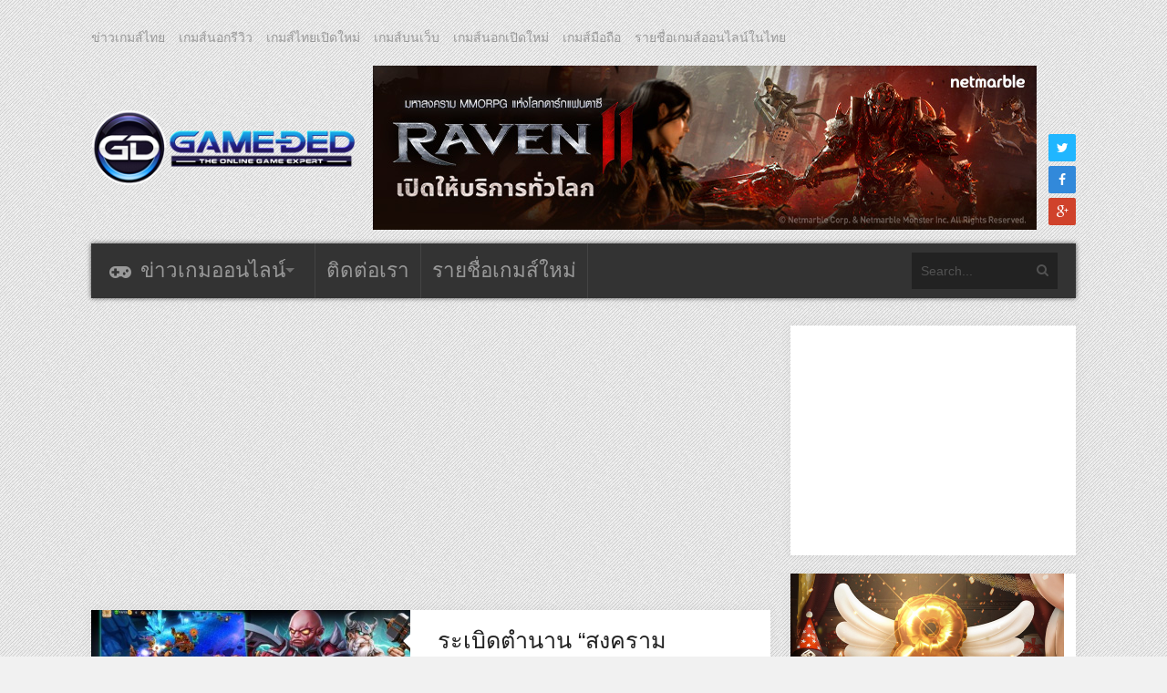

--- FILE ---
content_type: text/html; charset=UTF-8
request_url: https://www.game-ded.com/tag/bog
body_size: 9798
content:
<!DOCTYPE html>
<html xmlns="http://www.w3.org/1999/xhtml" lang="th">
	<head>
		<title>
			เกมส์เด็ดดอทคอม &#8211; BOG		</title>

		<!-- Meta Tags -->
		<meta http-equiv="content-type" content="text/html; charset=UTF-8" />
		<meta name="viewport" content="width=device-width, initial-scale=1.0, maximum-scale=1"/>
		<meta name="referrer" content="origin">

				<meta name="keywords" content="เกมส์ออนไลน์ใหม่, เกมส์มือถือ, เกมออนไลน์ใหม่, เกมมือถือใหม่, เกมส์ออนไลน์, เกมมือถือน่าเล่น, ข่าวเกม, เกมส์, เกมส์เด็ด, เกมออนไลน์ 2026" />
		
					<meta property="og:url" content="https://www.game-ded.com/newgamethai/67895" />
			<meta property="og:type" content="website" />
			<meta property="og:title" content="เกมออนไลน์ใหม่ 2026 เกมมือถือน่าเล่น รวมเกมส์ใหม่เล่นฟรี" />
			<meta property="og:description" content="อัพเดทข่าวสารเกมส์ออนไลน์ใหม่ เกมส์มือถือ จากทั่วทุกมุมโลก แหล่งรวมเกมออนไลน์เปิดใหม่ล่าสุดที่นี่ที่เดียวในไทย ยินดีต้อนรับเกมเมอร์ทุกท่าน" />
			<meta property="og:image" content="https://www.game-ded.com/wordpress/wp-content/themes/imagpress/logo.png" />
				<!--		<meta name="description" content="">    -->
		<!-- Favicon -->
					<link rel="shortcut icon" href="https://www.game-ded.com/wordpress/wp-content/uploads/2016/01/favicon1.png" type="image/x-icon" />
				
		<link rel="alternate" type="application/rss+xml" href="https://www.game-ded.com/feed" title="เกมส์เด็ดดอทคอม latest posts" />
		<link rel="alternate" type="application/rss+xml" href="https://www.game-ded.com/comments/feed" title="เกมส์เด็ดดอทคอม latest comments" />
		<link rel="pingback" href="https://www.game-ded.com/wordpress/xmlrpc.php" />
		<link rel='dns-prefetch' href='//fonts.googleapis.com' />
<link rel='dns-prefetch' href='//s.w.org' />
<link rel="alternate" type="application/rss+xml" title="เกมส์เด็ดดอทคอม &raquo; ฟีด" href="https://www.game-ded.com/feed" />
<link rel="alternate" type="application/rss+xml" title="เกมส์เด็ดดอทคอม &raquo; ฟีดความเห็น" href="https://www.game-ded.com/comments/feed" />
<link rel="alternate" type="application/rss+xml" title="เกมส์เด็ดดอทคอม &raquo; BOG ฟีดป้ายกำกับ" href="https://www.game-ded.com/tag/bog/feed" />
		<script type="text/javascript">
			window._wpemojiSettings = {"baseUrl":"https:\/\/s.w.org\/images\/core\/emoji\/12.0.0-1\/72x72\/","ext":".png","svgUrl":"https:\/\/s.w.org\/images\/core\/emoji\/12.0.0-1\/svg\/","svgExt":".svg","source":{"concatemoji":"https:\/\/www.game-ded.com\/wordpress\/wp-includes\/js\/wp-emoji-release.min.js?ver=5.2.2"}};
			!function(a,b,c){function d(a,b){var c=String.fromCharCode;l.clearRect(0,0,k.width,k.height),l.fillText(c.apply(this,a),0,0);var d=k.toDataURL();l.clearRect(0,0,k.width,k.height),l.fillText(c.apply(this,b),0,0);var e=k.toDataURL();return d===e}function e(a){var b;if(!l||!l.fillText)return!1;switch(l.textBaseline="top",l.font="600 32px Arial",a){case"flag":return!(b=d([55356,56826,55356,56819],[55356,56826,8203,55356,56819]))&&(b=d([55356,57332,56128,56423,56128,56418,56128,56421,56128,56430,56128,56423,56128,56447],[55356,57332,8203,56128,56423,8203,56128,56418,8203,56128,56421,8203,56128,56430,8203,56128,56423,8203,56128,56447]),!b);case"emoji":return b=d([55357,56424,55356,57342,8205,55358,56605,8205,55357,56424,55356,57340],[55357,56424,55356,57342,8203,55358,56605,8203,55357,56424,55356,57340]),!b}return!1}function f(a){var c=b.createElement("script");c.src=a,c.defer=c.type="text/javascript",b.getElementsByTagName("head")[0].appendChild(c)}var g,h,i,j,k=b.createElement("canvas"),l=k.getContext&&k.getContext("2d");for(j=Array("flag","emoji"),c.supports={everything:!0,everythingExceptFlag:!0},i=0;i<j.length;i++)c.supports[j[i]]=e(j[i]),c.supports.everything=c.supports.everything&&c.supports[j[i]],"flag"!==j[i]&&(c.supports.everythingExceptFlag=c.supports.everythingExceptFlag&&c.supports[j[i]]);c.supports.everythingExceptFlag=c.supports.everythingExceptFlag&&!c.supports.flag,c.DOMReady=!1,c.readyCallback=function(){c.DOMReady=!0},c.supports.everything||(h=function(){c.readyCallback()},b.addEventListener?(b.addEventListener("DOMContentLoaded",h,!1),a.addEventListener("load",h,!1)):(a.attachEvent("onload",h),b.attachEvent("onreadystatechange",function(){"complete"===b.readyState&&c.readyCallback()})),g=c.source||{},g.concatemoji?f(g.concatemoji):g.wpemoji&&g.twemoji&&(f(g.twemoji),f(g.wpemoji)))}(window,document,window._wpemojiSettings);
		</script>
		<style type="text/css">
img.wp-smiley,
img.emoji {
	display: inline !important;
	border: none !important;
	box-shadow: none !important;
	height: 1em !important;
	width: 1em !important;
	margin: 0 .07em !important;
	vertical-align: -0.1em !important;
	background: none !important;
	padding: 0 !important;
}
</style>
	<link rel='stylesheet' id='wp-block-library-css'  href='https://www.game-ded.com/wordpress/wp-includes/css/dist/block-library/style.min.css?ver=5.2.2' type='text/css' media='all' />
<link rel='stylesheet' id='taxonomy-image-plugin-public-css'  href='https://www.game-ded.com/wordpress/wp-content/plugins/taxonomy-images/css/style.css?ver=0.9.6' type='text/css' media='screen' />
<link rel='stylesheet' id='sh9bk-style-css'  href='https://www.game-ded.com/wordpress/wp-content/plugins/wp-keys-giveaway/css/style.css?ver=5.2.2' type='text/css' media='all' />
<link rel='stylesheet' id='wpt-twitter-feed-css'  href='https://www.game-ded.com/wordpress/wp-content/plugins/wp-to-twitter/css/twitter-feed.css?ver=5.2.2' type='text/css' media='all' />
<link rel='stylesheet' id='google-fonts-2-css'  href='https://fonts.googleapis.com/css?family=Roboto+Slab&#038;ver=5.2.2' type='text/css' media='all' />
<link rel='stylesheet' id='main-style-css'  href='https://www.game-ded.com/wordpress/wp-content/themes/imagpress/lib/css/style.css?ver=5.2.2' type='text/css' media='all' />
<link rel='stylesheet' id='layout-css'  href='https://www.game-ded.com/wordpress/wp-content/themes/imagpress/lib/css/layout.css?ver=5.2.2' type='text/css' media='all' />
<link rel='stylesheet' id='fonts-stylesheet-css'  href='https://www.game-ded.com/wordpress/wp-content/themes/imagpress/lib/font/font-awesome/css/font-awesome.min.css?ver=5.2.2' type='text/css' media='all' />
<link rel='stylesheet' id='lightbox-css'  href='https://www.game-ded.com/wordpress/wp-content/themes/imagpress/lib/css/lightbox.css?ver=5.2.2' type='text/css' media='all' />
<link rel='stylesheet' id='grid-css'  href='https://www.game-ded.com/wordpress/wp-content/themes/imagpress/lib/css/grid.css?ver=5.2.2' type='text/css' media='all' />
<link rel='stylesheet' id='style-css'  href='https://www.game-ded.com/wordpress/wp-content/themes/imagpress/style.css?ver=5.2.2' type='text/css' media='all' />
<link rel='stylesheet' id='bootstrapstyle-css'  href='https://www.game-ded.com/wordpress/wp-content/themes/imagpress/lib/bootstrap/css/bootstrap.min.css?ver=5.2.2' type='text/css' media='all' />
<link rel='stylesheet' id='bootstrapthemestyle-css'  href='https://www.game-ded.com/wordpress/wp-content/themes/imagpress/lib/bootstrap/css/bootstrap-theme.min.css?ver=5.2.2' type='text/css' media='all' />
<script type='text/javascript' src='https://www.game-ded.com/wordpress/wp-includes/js/jquery/jquery.js?ver=1.12.4-wp'></script>
<script type='text/javascript' src='https://www.game-ded.com/wordpress/wp-includes/js/jquery/jquery-migrate.min.js?ver=1.4.1'></script>
<script type='text/javascript'>
/* <![CDATA[ */
var myAjax = {"ajaxurl":"https:\/\/www.game-ded.com\/wordpress\/wp-admin\/admin-ajax.php"};
/* ]]> */
</script>
<script type='text/javascript' src='https://www.game-ded.com/wordpress/wp-content/plugins/wp-keys-giveaway/js/getkey.js?ver=5.2.2'></script>
<!--[if lt IE 9]>
<script type='text/javascript' src='https://www.game-ded.com/wordpress/wp-content/themes/imagpress/lib/js/html5.js?ver=5.2.2'></script>
<![endif]-->
<script type='text/javascript' src='https://www.game-ded.com/wordpress/wp-content/themes/imagpress/lib/js/jquery.flickr.js?ver=5.2.2'></script>
<script type='text/javascript' src='https://www.game-ded.com/wordpress/wp-content/themes/imagpress/lib/js/df_gallery.js?ver=5.2.2'></script>
<link rel='https://api.w.org/' href='https://www.game-ded.com/wp-json/' />
<link rel="EditURI" type="application/rsd+xml" title="RSD" href="https://www.game-ded.com/wordpress/xmlrpc.php?rsd" />
<link rel="wlwmanifest" type="application/wlwmanifest+xml" href="https://www.game-ded.com/wordpress/wp-includes/wlwmanifest.xml" /> 
<meta name="generator" content="WordPress 5.2.2" />

<!-- This site is using AdRotate v5.2.1 Professional to display their advertisements - https://ajdg.solutions/products/adrotate-for-wordpress/ -->
<!-- AdRotate CSS -->
<style type="text/css" media="screen">
	.g { margin:0px; padding:0px; overflow:hidden; line-height:1; zoom:1; }
	.g img { height:auto; }
	.g-col { position:relative; float:left; }
	.g-col:first-child { margin-left: 0; }
	.g-col:last-child { margin-right: 0; }
	@media only screen and (max-width: 480px) {
		.g-col, .g-dyn, .g-single { width:100%; margin-left:0; margin-right:0; }
	}
</style>
<!-- /AdRotate CSS -->

<meta property="fb:app_id" content="173874332662468"/><!-- This site is powered by Tweet, Like, Plusone and Share Plugin - http://techxt.com/tweet-like-google-1-and-share-plugin-wordpress/ -->
<style type="text/css">div.socialicons{float:left;display:block;margin-right: 10px;line-height: 1;}div.socialiconsv{line-height: 1;}div.socialicons p{margin-bottom: 0px !important;margin-top: 0px !important;padding-bottom: 0px !important;padding-top: 0px !important;}div.social4iv{background: none repeat scroll 0 0 #FFFFFF;border: 1px solid #aaa;border-radius: 3px 3px 3px 3px;box-shadow: 3px 3px 3px #DDDDDD;padding: 3px;position: fixed;text-align: center;top: 55px;width: 68px;display:none;}div.socialiconsv{padding-bottom: 5px;}</style>
	  <meta name="referrer" content="unsafe-url">
		  <link rel="canonical" href="https://www.game-ded.com/tag/bog">
		
		<link rel="stylesheet" href="https://www.game-ded.com/wordpress/wp-content/themes/imagpress/lib/css/dynamic-css.css" />
		<link rel="stylesheet" href="https://www.game-ded.com/wordpress/wp-content/themes/imagpress/lib/css/fonts.css" />
		<link rel="stylesheet" href="https://www.game-ded.com/wordpress/wp-content/themes/imagpress/css/customize.css" />
		<link rel="stylesheet" href="https://www.game-ded.com/wordpress/wp-content/themes/imagpress/css/banner.css" />

		<!-- END head -->
		
		<!-- Adsense -->
		<script async src="//pagead2.googlesyndication.com/pagead/js/adsbygoogle.js"></script>
		<script>
		     (adsbygoogle = window.adsbygoogle || []).push({
		          google_ad_client: "ca-pub-4308563647517672",
		          enable_page_level_ads: true
		     });
		</script>
		<!-- Adsense -->

		<!-- Global site tag (gtag.js) - Google Analytics -->
		<script async src="https://www.googletagmanager.com/gtag/js?id=G-Q88NMHMNJS"></script>
		<script>
		  window.dataLayer = window.dataLayer || [];
		  function gtag(){dataLayer.push(arguments);}
		  gtag('js', new Date());

		  gtag('config', 'G-Q88NMHMNJS');

		</script>

		<!-- Google Tag Manager -->
		<script>(function(w,d,s,l,i){w[qfff l]=w[l]||[];w[l].push({'gtm.start':
		new Date().getTime(),event:'gtm.js'});var f=d.getElementsByTagName(s)[0],
		j=d.createElement(s),dl=l!='dataLayer'?'&l='+l:'';j.async=true;j.src=
		'https://www.googletagmanager.com/gtm.js?id='+i+dl;f.parentNode.insertBefore(j,f);
		})(window,document,'script','dataLayer','GTM-5TN7JZN');</script>
		<!-- End Google Tag Manager -->

	</head>
	
        <!-- All new tab -->
         <!--  <base target="_blank">  -->

	<!-- BEGIN body -->
	<body data-rsssl=1 class="archive tag tag-bog tag-10374">

		<!-- Google Tag Manager (noscript) -->
		<noscript><iframe src="https://www.googletagmanager.com/ns.html?id=GTM-5TN7JZN"
		height="0" width="0" style="display:none;visibility:hidden"></iframe></noscript>
		<!-- End Google Tag Manager (noscript) -->

			

<div id="top-bar">
	<ul class="top-menu"><li id="menu-item-34074" class="menu-item menu-item-type-taxonomy menu-item-object-category menu-item-34074"><a href="https://www.game-ded.com/category/gamethai">ข่าวเกมส์ไทย</a></li>
<li id="menu-item-34075" class="menu-item menu-item-type-taxonomy menu-item-object-category menu-item-34075"><a href="https://www.game-ded.com/category/gamereviews">เกมส์นอกรีวิว</a></li>
<li id="menu-item-34076" class="menu-item menu-item-type-taxonomy menu-item-object-category menu-item-34076"><a href="https://www.game-ded.com/category/newgamethai">เกมส์ไทยเปิดใหม่</a></li>
<li id="menu-item-34077" class="menu-item menu-item-type-taxonomy menu-item-object-category menu-item-34077"><a href="https://www.game-ded.com/category/gameweb">เกมส์บนเว็บ</a></li>
<li id="menu-item-34078" class="menu-item menu-item-type-taxonomy menu-item-object-category menu-item-34078"><a href="https://www.game-ded.com/category/newgameinter">เกมส์นอกเปิดใหม่</a></li>
<li id="menu-item-34079" class="menu-item menu-item-type-taxonomy menu-item-object-category menu-item-34079"><a href="https://www.game-ded.com/category/gamemobile">เกมส์มือถือ</a></li>
<li id="menu-item-34080" class="menu-item menu-item-type-taxonomy menu-item-object-category menu-item-34080"><a href="https://www.game-ded.com/category/gameonline">รายชื่อเกมส์ออนไลน์ในไทย</a></li>
</ul>
	<div class="header-mobile">
	  <div class="g g-34"><div class="g-single a-13"><a id="13" href="https://rzr.to/eecjdc" rel="nofollow" target="_blank"><img title="" src="https://www.game-ded.com/wordpress/wp-content/uploads/2026/01/mol210126.jpg" alt="" width="300" height="250" /></a></div></div>	</div>

	<!-- Logo -->
<style type="text/css">
h1 {
	margin: 0px;
	padding: 0 px;
	font:normal 0px tahoma;
}

.header-mobile {
	display: block;
	text-align: center;
}

@media screen and (min-width: 768px) {
	.header-mobile {
		display: none;
	}
}

</style>
    	    <div id="logo">
			<a href="https://www.game-ded.com">
				<img src="https://www.game-ded.com/wordpress/wp-content/uploads/2016/01/logogame-ded.png" alt="เกมส์เด็ดดอทคอม">
			</a>
			<h1>เกมส์ออนไลน์ใหม่ ข่าวเกมส์มือถือ Game-Ded.com</h1>
		</div>
	 	 <div class="top-banner">
		 <div class="g g-1"><div class="g-single a-4"><a id="4" href="https://bit.ly/3L59fiQ" rel="nofollow" target="_blank"><img title="" src="https://www.game-ded.com/wordpress/wp-content/uploads/2025/12/net091225.jpg" alt="" width="728" height="180" /></a></div></div>	 </div>

	<!-- Social icons -->
	<ul class="social-icons">
    	<li class="twitter"><a href="http://twitter.com/gameded" target="_blank" class="social-icon" title="Twitter"><i class="fa fa-twitter"></i></a></li>        <li class="facebook"><a href="https://www.facebook.com/GameDed" target="_blank" class="social-icon" title="Facebook"><i class="fa fa-facebook"></i></a></li>                                <li class="google-plus"><a href="https://plus.google.com/u/1/+Gamededpage/" target="_blank" class="social-icon" title="Google+"><i class="fa fa-google-plus"></i></a></li>    </ul>
</div>

	<!-- Header -->
	<div id="header">

	    <!-- Navigation -->
	    <div class="menu-wrap">
	        <a class="click-to-open-menu"><i class="fa fa-reorder"></i></a>
			<ul class="primary-navigation main_nav"><li id="menu-item-34040" class="game-news menu-item menu-item-type-post_type menu-item-object-page menu-item-home menu-item-has-children menu-parent menu-item-34040"><a href="https://www.game-ded.com/">ข่าวเกมออนไลน์</a>
<ul class="sub-menu">
	<li id="menu-item-34002" class="menu-item menu-item-type-taxonomy menu-item-object-category menu-item-34002"><a href="https://www.game-ded.com/category/gamethai">ข่าวเกมส์ไทย</a></li>
	<li id="menu-item-34003" class="menu-item menu-item-type-taxonomy menu-item-object-category menu-item-34003"><a href="https://www.game-ded.com/category/gamereviews">เกมส์นอกรีวิว</a></li>
	<li id="menu-item-34006" class="menu-item menu-item-type-taxonomy menu-item-object-category menu-item-34006"><a href="https://www.game-ded.com/category/newgameinter">เกมส์นอกเปิดใหม่</a></li>
	<li id="menu-item-34004" class="menu-item menu-item-type-taxonomy menu-item-object-category menu-item-34004"><a href="https://www.game-ded.com/category/newgamethai">เกมส์ไทยเปิดใหม่</a></li>
	<li id="menu-item-34005" class="menu-item menu-item-type-taxonomy menu-item-object-category menu-item-34005"><a href="https://www.game-ded.com/category/gameweb">เกมส์บนเว็บ</a></li>
	<li id="menu-item-34007" class="menu-item menu-item-type-taxonomy menu-item-object-category menu-item-34007"><a href="https://www.game-ded.com/category/gamemobile">เกมส์มือถือ</a></li>
	<li id="menu-item-34008" class="menu-item menu-item-type-taxonomy menu-item-object-category menu-item-34008"><a href="https://www.game-ded.com/category/gameonline">รายชื่อเกมส์ออนไลน์ในไทย</a></li>
</ul>
</li>
<li id="menu-item-34017" class="contact menu-item menu-item-type-post_type menu-item-object-page menu-item-34017"><a href="https://www.game-ded.com/contact">ติดต่อเรา</a></li>
<li id="menu-item-70875" class="menu-item menu-item-type-custom menu-item-object-custom menu-item-70875"><a href="https://www.game-ded.com/game">รายชื่อเกมส์ใหม่</a></li>
</ul>
						    <!-- Search bar -->
			    <form method="get" name="searchform" action="https://www.game-ded.com" id="search-box">
			        <input type="text" name="s" class="search-field" placeholder="Search..."/>
			        <a href="javascript:void(0);" onclick="document.getElementById('search-box').submit();"><i class="fa fa-search"></i></a>
			    </form>
			
	    </div>

	</div>



<div class="left-side-banner side-banner-group">
  <div id="left-banner" class="side-banner">
  	<!-- Either there are no banners, they are disabled or none qualified for this location! -->  </div>
  
  <div id="left-banner-2" class="side-banner">
  	<!-- Either there are no banners, they are disabled or none qualified for this location! -->  </div>
  
  <div id="left-banner-3" class="side-banner">
  	<!-- Either there are no banners, they are disabled or none qualified for this location! -->  </div>   
</div>


<!-- Container -->
<div class="main-content container">
		    <!-- Primary left -->
	    <div id="primary-left">
     
 
	
		<div id="horizontal-banner-1" class="horizontal-banner">
		<div class="g g-24"><div class="g-single a-15"><script async src="//pagead2.googlesyndication.com/pagead/js/adsbygoogle.js"></script>
<!-- custom sized ads ขนาด 728 x 280 -->
<ins class="adsbygoogle"
     style="display:inline-block;width:728px;height:280px"
     data-ad-client="ca-pub-4308563647517672"
     data-ad-slot="8677211510"></ins>
<script>
(adsbygoogle = window.adsbygoogle || []).push({});
</script></div></div>	</div>
		
	<div class="articles clearfix">
			
					    <!-- Article standard -->
    <div class="article-standard post-67895 post type-post status-publish format-standard has-post-thumbnail hentry category-gamemobile category-newgamethai tag-bog tag-the-battle-of-gods tag-8133 tag-4863 tag-8081 tag-5662 tag-2524 game-platform-mobile">
            <div class="post-image">
      
      <a href="https://www.game-ded.com/newgamethai/67895">
        <img class="image-border" src="https://www.game-ded.com/wordpress/wp-content/uploads/2015/10/BOG1-480x280.jpg" alt="ระเบิดตำนาน &#8220;สงครามมหาเทพ&#8221; The Battle of Gods – Apocalypse มันส์ทั่วประเทศได้แล้ววันนี้" title="ระเบิดตำนาน &#8220;สงครามมหาเทพ&#8221; The Battle of Gods – Apocalypse มันส์ทั่วประเทศได้แล้ววันนี้" />      </a>
      
            </div>
        <div class="entry-content">
            <h2 class="entry-title"><a href="https://www.game-ded.com/newgamethai/67895">ระเบิดตำนาน &#8220;สงครามมหาเทพ&#8221; The Battle of Gods – Apocalypse มันส์ทั่วประเทศได้แล้ววันนี้</a></h2>
            <div class="entry-meta">
                                <div class="description-em">
                    <span class="by-view-number">4391</span>
                    <span class="by-date">10 ปี ago</span>
                                            <span class="by-comments">
                            <a href="https://www.game-ded.com/newgamethai/67895#comments">0</a>
                        </span>
                                    </div>
            </div>
            <p>เกมสงครามมหาเทพ เกมบนมือถือใหม่ 3D BATTLE-ARENA RP</p>            
                                            </div>
        <div class="entry-footer">
          <div id="share-this-article">
            <ul class="social-icons">
              <li class="twitter">
              	<a href="#" data-hashtags="" data-url="https://www.game-ded.com/newgamethai/67895" data-via="" data-text="ระเบิดตำนาน &#8220;สงครามมหาเทพ&#8221; The Battle of Gods – Apocalypse มันส์ทั่วประเทศได้แล้ววันนี้" class="social-icon df-tweet" title="Twitter">
                      <i class="fa fa-twitter"></i>
                      <span class="count-number">0</span>
                  </a>
              </li>
              <li class="facebook">
              	<a href="http://www.facebook.com/sharer/sharer.php?u=https://www.game-ded.com/newgamethai/67895" data-url="https://www.game-ded.com/newgamethai/67895" data-url="https://www.game-ded.com/newgamethai/67895" class="social-icon df-share" title="Facebook">
                      <i class="fa fa-facebook"></i>
                      <span class="count-number">0</span>
                  </a>
              </li>
              <li class="google-plus">
              	<a href="https://plus.google.com/share?url=https://www.game-ded.com/newgamethai/67895" class="social-icon df-pluss" title="Google+">
                      <i class="fa fa-google-plus"></i>
                      <span class="count-number">0</span>
                  </a>
              </li>
              <li class="pinterest">
              	<a href="http://pinterest.com/pin/create/button/?url=https://www.game-ded.com/newgamethai/67895&media=https://www.game-ded.com/wordpress/wp-content/uploads/2015/10/BOG1.jpg&description=ระเบิดตำนาน &#8220;สงครามมหาเทพ&#8221; The Battle of Gods – Apocalypse มันส์ทั่วประเทศได้แล้ววันนี้" data-url="https://www.game-ded.com/newgamethai/67895" class="social-icon df-pin" title="Pinterest">
                      <i class="fa fa-pinterest"></i>
                      <span class="count-number">18</span>
                  </a>
              </li>
            </ul>
          </div>
          <a href="https://www.game-ded.com/newgamethai/67895" class="read-more">Read more</a>
        </div> <!-- .entry-footer -->
        
    </div>
				
		</div>
	
		<div id="horizontal-banner-2" class="horizontal-banner">
		<div class="g g-25"><div class="g-single a-15"><script async src="//pagead2.googlesyndication.com/pagead/js/adsbygoogle.js"></script>
<!-- custom sized ads ขนาด 728 x 280 -->
<ins class="adsbygoogle"
     style="display:inline-block;width:728px;height:280px"
     data-ad-client="ca-pub-4308563647517672"
     data-ad-slot="8677211510"></ins>
<script>
(adsbygoogle = window.adsbygoogle || []).push({});
</script></div></div>	</div>
		
		<div id="mobile-bottom" class="mobile-banner">
		<div class="g g-32"><div class="g-single a-16"><script async src="//pagead2.googlesyndication.com/pagead/js/adsbygoogle.js"></script>
<!-- 300*250 -->
<ins class="adsbygoogle"
     style="display:inline-block;width:300px;height:250px"
     data-ad-client="ca-pub-4308563647517672"
     data-ad-slot="7189719115"></ins>
<script>
(adsbygoogle = window.adsbygoogle || []).push({});
</script></div></div>	</div>
		
		        <!-- Clear floating div -->
        <div class="clear"></div>  
        
	
   
	</div>
			  	<!-- Sidebar -->
	  	<div id="sidebar">
						<div class="widget-1 first widget"><div class="g g-16"><div class="g-single a-16"><script async src="//pagead2.googlesyndication.com/pagead/js/adsbygoogle.js"></script>
<!-- 300*250 -->
<ins class="adsbygoogle"
     style="display:inline-block;width:300px;height:250px"
     data-ad-client="ca-pub-4308563647517672"
     data-ad-slot="7189719115"></ins>
<script>
(adsbygoogle = window.adsbygoogle || []).push({});
</script></div></div></div><div class="widget-2 widget"><div class="g g-17"><div class="g-single a-13"><a id="13" href="https://rzr.to/eecjdc" rel="nofollow" target="_blank"><img title="" src="https://www.game-ded.com/wordpress/wp-content/uploads/2026/01/mol210126.jpg" alt="" width="300" height="250" /></a></div></div></div><div class="widget-3 widget"><!-- Either there are no banners, they are disabled or none qualified for this location! --></div><div class="widget-4 widget"><!-- Either there are no banners, they are disabled or none qualified for this location! --></div><div class="widget-5 widget"><!-- Either there are no banners, they are disabled or none qualified for this location! --></div><div class="widget-6 last widget"><h3 class="widget-title">Like us on Facebook</h3>			<div class="textwidget"><div id="fb-root"></div>
<script>(function(d, s, id) {
  var js, fjs = d.getElementsByTagName(s)[0];
  if (d.getElementById(id)) return;
  js = d.createElement(s); js.id = id;
  js.src = "//connect.facebook.net/en_US/all.js#xfbml=1&appId=673992075951563";
  fjs.parentNode.insertBefore(js, fjs);
}(document, 'script', 'facebook-jssdk'));</script>
<div class="fb-like-box" data-href="https://www.facebook.com/GameDed" data-width="300" data-height="250" data-colorscheme="light" data-show-faces="true" data-header="false" data-stream="false" data-show-border="false"></div></div>
		</div>		<!-- END Sidebar -->
		</div>
	 
</div>
<!-- Footer -->
<div id="footer">
	<div class="container">
				
	<div class="widget-1 first widget">		<h3 class="widget-title">Popular posts</h3>		<ul class="widget-popular-posts">
								        	<li>
	        			            		
        <a href="https://www.game-ded.com/newgamethai/123058">
    	   <img class="image-border" src="https://www.game-ded.com/wordpress/wp-content/uploads/2019/01/2019-520x360.jpg" alt="เกมออนไลน์ใหม่ 2019 อัพเดทล่าสุดที่นี่!!" title="เกมออนไลน์ใหม่ 2019 อัพเดทล่าสุดที่นี่!!" />        </a>


	            		            	<h3><a href="https://www.game-ded.com/newgamethai/123058">เกมออนไลน์ใหม่ 2019 อัพเดทล่าสุดที่นี่!!</a></h3>
	                <div class="entry-meta">
	                    <div class="description-em">
	                        <span class="by-category">
																		<a href="https://www.game-ded.com/category/gamethai">
											ข่าวเกมส์ไทย										</a>
										,  
																			<a href="https://www.game-ded.com/category/gameonline">
											รายชื่อเกมส์ออนไลน์ในไทย										</a>
										,  
																			<a href="https://www.game-ded.com/category/gamemobile">
											เกมส์มือถือ										</a>
										,  
																			<a href="https://www.game-ded.com/category/newgamethai">
											เกมส์ไทยเปิดใหม่										</a>
										 
										                        </span>
	                        <span class="by-view-number">193180</span>
	                    </div>
	                </div>
	            </li>
	            								        	<li>
	        			            		<a href="https://www.game-ded.com/newgamethai/93853"><img class="image-border" src="https://www.game-ded.com/wordpress/wp-content/uploads/2017/05/work60-120x120.jpg" alt="เกมออนไลน์ใหม่ เดือนนี้ อัพเดทล่าสุด!! 2017" title="เกมออนไลน์ใหม่ เดือนนี้ อัพเดทล่าสุด!! 2017" /></a>
	            		            	<h3><a href="https://www.game-ded.com/newgamethai/93853">เกมออนไลน์ใหม่ เดือนนี้ อัพเดทล่าสุด!! 2017</a></h3>
	                <div class="entry-meta">
	                    <div class="description-em">
	                        <span class="by-category">
																		<a href="https://www.game-ded.com/category/gameonline">
											รายชื่อเกมส์ออนไลน์ในไทย										</a>
										,  
																			<a href="https://www.game-ded.com/category/gamemobile">
											เกมส์มือถือ										</a>
										,  
																			<a href="https://www.game-ded.com/category/newgamethai">
											เกมส์ไทยเปิดใหม่										</a>
										 
										                        </span>
	                        <span class="by-view-number">188959</span>
	                    </div>
	                </div>
	            </li>
	            								        	<li>
	        			            		<a href="https://www.game-ded.com/gamemobile/42676"><img class="image-border" src="https://www.game-ded.com/wordpress/wp-content/uploads/2014/07/100757_smw_001-120x120.jpg" alt="Summoners War : Sky Arena ข้อมูลที่มือใหม่ต้องรู้ !!" title="Summoners War : Sky Arena ข้อมูลที่มือใหม่ต้องรู้ !!" /></a>
	            		            	<h3><a href="https://www.game-ded.com/gamemobile/42676">Summoners War : Sky Arena ข้อมูลที่มือใหม่ต้องรู้ !!</a></h3>
	                <div class="entry-meta">
	                    <div class="description-em">
	                        <span class="by-category">
																		<a href="https://www.game-ded.com/category/gamemobile">
											เกมส์มือถือ										</a>
										 
										                        </span>
	                        <span class="by-view-number">181796</span>
	                    </div>
	                </div>
	            </li>
	            			        </ul>

	</div>		
	
      		
	<div class="widget-2 widget">		<h3 class="widget-title">Lastest review</h3>		<ul class="widget-popular-posts">
								        	<li>
	        			            		
        <a href="https://www.game-ded.com/gamereviews/207086">
    	   <img class="image-border" src="https://www.game-ded.com/wordpress/wp-content/uploads/2026/01/ssc1-520x360.jpg" alt="Subway Surfers City ภาคใหม่เกมส์วิ่งระดับตำนาน เปิดลงทะเบียนล่วงหน้า! ลุยพร้อมกันทั่วโลก 26 ก.พ. นี้" title="Subway Surfers City ภาคใหม่เกมส์วิ่งระดับตำนาน เปิดลงทะเบียนล่วงหน้า! ลุยพร้อมกันทั่วโลก 26 ก.พ. นี้" />        </a>


	            		            	<h3><a href="https://www.game-ded.com/gamereviews/207086">Subway Surfers City ภาคใหม่เกมส์วิ่งระดับตำนาน เปิดลงทะเบียนล่วงหน้า! ลุยพร้อมกันทั่วโลก 26 ก.พ. นี้</a></h3>
	                <div class="entry-meta">
	                    <div class="description-em">
	                        <span class="by-category">
																		<a href="https://www.game-ded.com/category/gamereviews">
											เกมส์นอกรีวิว										</a>
										,  
																			<a href="https://www.game-ded.com/category/newgameinter">
											เกมส์นอกเปิดใหม่										</a>
										,  
																			<a href="https://www.game-ded.com/category/gamemobile">
											เกมส์มือถือ										</a>
										 
										                        </span>
	                        <span class="by-view-number">29</span>
	                    </div>
	                </div>
	            </li>
											        	<li>
	        			            		<a href="https://www.game-ded.com/gamethai/207083"><img class="image-border" src="https://www.game-ded.com/wordpress/wp-content/uploads/2026/01/smn1-120x120.jpg" alt="“ปกป้องแหวนเอกครองพิภพ” เปิดตัวทีเซอร์ Summoners War X The Lord of the Rings เตรียมต้อนรับการคอลแลบฯ สุดยิ่งใหญ่" title="“ปกป้องแหวนเอกครองพิภพ” เปิดตัวทีเซอร์ Summoners War X The Lord of the Rings เตรียมต้อนรับการคอลแลบฯ สุดยิ่งใหญ่" /></a>
	            		            	<h3><a href="https://www.game-ded.com/gamethai/207083">“ปกป้องแหวนเอกครองพิภพ” เปิดตัวทีเซอร์ Summoners War X The Lord of the Rings เตรียมต้อนรับการคอลแลบฯ สุดยิ่งใหญ่</a></h3>
	                <div class="entry-meta">
	                    <div class="description-em">
	                        <span class="by-category">
																		<a href="https://www.game-ded.com/category/gamethai">
											ข่าวเกมส์ไทย										</a>
										,  
																			<a href="https://www.game-ded.com/category/gamemobile">
											เกมส์มือถือ										</a>
										 
										                        </span>
	                        <span class="by-view-number">28</span>
	                    </div>
	                </div>
	            </li>
											        	<li>
	        			            		<a href="https://www.game-ded.com/newgamethai/207070"><img class="image-border" src="https://www.game-ded.com/wordpress/wp-content/uploads/2026/01/ATK1-120x120.jpg" alt="Gravity Neocyon เปิดตัวเกม RPG แนวเทิร์นเบสสะสมตัวละคร Academy Three Kingdoms อย่างเป็นทางการในภูมิภาคเอเชียตะวันออกเฉียงใต้!" title="Gravity Neocyon เปิดตัวเกม RPG แนวเทิร์นเบสสะสมตัวละคร Academy Three Kingdoms อย่างเป็นทางการในภูมิภาคเอเชียตะวันออกเฉียงใต้!" /></a>
	            		            	<h3><a href="https://www.game-ded.com/newgamethai/207070">Gravity Neocyon เปิดตัวเกม RPG แนวเทิร์นเบสสะสมตัวละคร Academy Three Kingdoms อย่างเป็นทางการในภูมิภาคเอเชียตะวันออกเฉียงใต้!</a></h3>
	                <div class="entry-meta">
	                    <div class="description-em">
	                        <span class="by-category">
																		<a href="https://www.game-ded.com/category/gamethai">
											ข่าวเกมส์ไทย										</a>
										,  
																			<a href="https://www.game-ded.com/category/gamemobile">
											เกมส์มือถือ										</a>
										,  
																			<a href="https://www.game-ded.com/category/newgamethai">
											เกมส์ไทยเปิดใหม่										</a>
										 
										                        </span>
	                        <span class="by-view-number">47</span>
	                    </div>
	                </div>
	            </li>
						        </ul>

	</div>		
	
      <div class="widget-3 widget"><h3 class="widget-title">Tags</h3><div class="tagcloud"><a href="https://www.game-ded.com/category/gamethai" class="tag-cloud-link tag-link-119 tag-link-position-1" style="font-size: 21.501779359431pt;" aria-label="ข่าวเกมส์ไทย (7,679 รายการ)">ข่าวเกมส์ไทย</a>
<a href="https://www.game-ded.com/category/gameonline" class="tag-cloud-link tag-link-166 tag-link-position-2" style="font-size: 8pt;" aria-label="รายชื่อเกมส์ออนไลน์ในไทย (14 รายการ)">รายชื่อเกมส์ออนไลน์ในไทย</a>
<a href="https://www.game-ded.com/category/gamereviews" class="tag-cloud-link tag-link-1 tag-link-position-3" style="font-size: 20.156583629893pt;" aria-label="เกมส์นอกรีวิว (4,162 รายการ)">เกมส์นอกรีวิว</a>
<a href="https://www.game-ded.com/category/newgameinter" class="tag-cloud-link tag-link-16 tag-link-position-4" style="font-size: 19.459074733096pt;" aria-label="เกมส์นอกเปิดใหม่ (3,020 รายการ)">เกมส์นอกเปิดใหม่</a>
<a href="https://www.game-ded.com/category/gameweb" class="tag-cloud-link tag-link-33 tag-link-position-5" style="font-size: 15.074733096085pt;" aria-label="เกมส์บนเว็บ (401 รายการ)">เกมส์บนเว็บ</a>
<a href="https://www.game-ded.com/category/gamemobile" class="tag-cloud-link tag-link-5805 tag-link-position-6" style="font-size: 22pt;" aria-label="เกมส์มือถือ (9,867 รายการ)">เกมส์มือถือ</a>
<a href="https://www.game-ded.com/category/newgamethai" class="tag-cloud-link tag-link-32 tag-link-position-7" style="font-size: 20.70462633452pt;" aria-label="เกมส์ไทยเปิดใหม่ (5,346 รายการ)">เกมส์ไทยเปิดใหม่</a></div>
</div><div class="widget-4 last widget"><h3 class="widget-title">About us</h3>			<div class="textwidget"><p>Game-Ded.com คือ แหล่งข่าวเกมส์ออนไลน์ เกมมือถือใหม่ และบทความด้านเกมส์ออนไลน์ใหม่ๆ ทั่วโลก อัพเดททุกวัน ตรงกลุ่มเป้าหมายผู้เล่นเกมส์ออนไลน์ หากท่านใดต้องการให้ช่วยประชาสัมพันธ์เกมส์ต่างๆ สามารถส่งมาได้ เรายินดีช่วยเป็นช่องทางสื่อสารกับกลุ่มเป้าหมายเกมเมอร์ชาวไทย</p>
</div>
		</div>	</div>
</div>

<!-- Copyright -->
<div id="copyright">
    <div class="container">
    	<!-- Copyright block -->
      <div class="copyright-block">
      
      		      		
        	<p>&copy; 2026 Game Ded, the online game expert. All Rights Reserved. Development by <a href="http://zensationstudio.com" target="_blank">Zensation Studio</a>.</p>
        	<p class="disclaimer">
        		ข้อความ ภาพ เสียง เนื้อหา เครื่องหมายการค้า เครื่องหมายบริการ ชื่อทางการค้า วิธีการนำเสนอ และส่วนประกอบใดๆ ที่ปรากฏบนเว็บไซต์นี้ อันเป็นสิทธิ์ของผู้เป็นเจ้าของรายอื่น ให้ถือว่าสิทธิ์โดยชอบธรรมทั้งหมด ตกแก่ผู้เป็นเจ้าของลิขสิทธิ์นั้นๆ เพื่อความกระชับในการนำเสนอเนื้อหา ผู้จัดทำเว็บไซต์ ขอสงวนสิทธิ์ ในการระบุถึงความเป็นเจ้าของลิขสิทธิ์ ในข้อความ ภาพ เสียง เนื้อหา เครื่องหมายการค้า เครื่องหมายบริการ ชื่อทางการค้า วิธีการนำเสนอ และส่วนประกอบใดๆ ที่รับทราบและรู้จักโดยทั่วไป


        	</p>

      </div>
        <!-- Back to top -->
      <div id="back-to-top"><a><i class="fa fa-chevron-up"></i></a></div>
    </div>
</div>

		
		<script src="https://www.game-ded.com/wordpress/wp-content/themes/imagpress/lib/js/matchHeight/jquery.matchHeight-min.js" type="text/javascript"></script>
		<script src="https://www.game-ded.com/wordpress/wp-content/themes/imagpress/lib/js/scripts.js"></script>
		<script> (function(i,s,o,g,r,a,m){i['GoogleAnalyticsObject']=r;i[r]=i[r]||function(){ (i[r].q=i[r].q||[]).push(arguments)},i[r].l=1*new Date();a=s.createElement(o), m=s.getElementsByTagName(o)[0];a.async=1;a.src=g;m.parentNode.insertBefore(a,m) })(window,document,'script','//www.google-analytics.com/analytics.js','ga');

ga('create', 'UA-20063404-2', 'game-ded.com'); ga('send', 'pageview');

</script>
		
		        <div id="fb-root"></div>
        <script>(function(d, s, id) {
          var js, fjs = d.getElementsByTagName(s)[0];
          if (d.getElementById(id)) return;
          js = d.createElement(s); js.id = id;
          js.src = "//connect.facebook.net/en_US/sdk.js#xfbml=1&appId=173874332662468&version=v2.3";
          fjs.parentNode.insertBefore(js, fjs);
        }(document, 'script', 'facebook-jssdk'));</script>	
    <link rel='stylesheet' id='dashicons-css'  href='https://www.game-ded.com/wordpress/wp-includes/css/dashicons.min.css?ver=5.2.2' type='text/css' media='all' />
<link rel='stylesheet' id='thickbox-css'  href='https://www.game-ded.com/wordpress/wp-includes/js/thickbox/thickbox.css?ver=5.2.2' type='text/css' media='all' />
<script type='text/javascript' src='https://www.game-ded.com/wordpress/wp-includes/js/jquery/ui/core.min.js?ver=1.11.4'></script>
<script type='text/javascript' src='https://www.game-ded.com/wordpress/wp-includes/js/jquery/ui/widget.min.js?ver=1.11.4'></script>
<script type='text/javascript' src='https://www.game-ded.com/wordpress/wp-includes/js/jquery/ui/tabs.min.js?ver=1.11.4'></script>
<script type='text/javascript'>
/* <![CDATA[ */
var df = {"adminUrl":"https:\/\/www.game-ded.com\/wordpress\/wp-admin\/admin-ajax.php","imageUrl":"https:\/\/www.game-ded.com\/wordpress\/wp-content\/themes\/imagpress\/lib\/img\/","cssUrl":"https:\/\/www.game-ded.com\/wordpress\/wp-content\/themes\/imagpress\/lib\/css\/","themeUrl":"https:\/\/www.game-ded.com\/wordpress\/wp-content\/themes\/imagpress"};
/* ]]> */
</script>
<script type='text/javascript' src='https://www.game-ded.com/wordpress/wp-content/themes/imagpress/lib/js/jquery.custom.js?ver=5.2.2'></script>
<script type='text/javascript' src='https://www.game-ded.com/wordpress/wp-content/themes/imagpress/lib/js/imagpress.js?ver=5.2.2'></script>
<script type='text/javascript' src='https://www.game-ded.com/wordpress/wp-content/themes/imagpress/js/script.js?ver=1.0.0'></script>
<script type='text/javascript' src='https://www.game-ded.com/wordpress/wp-content/themes/imagpress/lib/bootstrap/js/bootstrap.min.js?ver=3.3.5'></script>
<script type='text/javascript' src='https://www.game-ded.com/wordpress/wp-includes/js/wp-embed.min.js?ver=5.2.2'></script>
<script type='text/javascript'>
/* <![CDATA[ */
var thickboxL10n = {"next":"\u0e16\u0e31\u0e14\u0e44\u0e1b >","prev":"< \u0e01\u0e48\u0e2d\u0e19\u0e2b\u0e19\u0e49\u0e32","image":"\u0e23\u0e39\u0e1b\u0e20\u0e32\u0e1e","of":"\u0e02\u0e2d\u0e07","close":"\u0e1b\u0e34\u0e14","noiframes":"\u0e04\u0e33\u0e2a\u0e31\u0e48\u0e07\u0e19\u0e35\u0e49\u0e15\u0e49\u0e2d\u0e07\u0e01\u0e32\u0e23\u0e43\u0e0a\u0e49\u0e40\u0e1f\u0e23\u0e21\u0e14\u0e49\u0e27\u0e22  \u0e04\u0e38\u0e13\u0e44\u0e14\u0e49\u0e40\u0e25\u0e37\u0e2d\u0e01\u0e44\u0e21\u0e48\u0e43\u0e0a\u0e49 iframes \u0e2b\u0e23\u0e37\u0e2d\u0e40\u0e1a\u0e23\u0e32\u0e27\u0e4c\u0e40\u0e0b\u0e2d\u0e23\u0e4c\u0e02\u0e2d\u0e07\u0e04\u0e38\u0e13\u0e44\u0e21\u0e48\u0e2a\u0e19\u0e31\u0e1a\u0e2a\u0e19\u0e38\u0e19\u0e21\u0e31\u0e19","loadingAnimation":"https:\/\/www.game-ded.com\/wordpress\/wp-includes\/js\/thickbox\/loadingAnimation.gif"};
/* ]]> */
</script>
<script type='text/javascript' src='https://www.game-ded.com/wordpress/wp-includes/js/thickbox/thickbox.js?ver=3.1-20121105'></script>
	<div id="fb-root"></div>
	<script type="text/javascript" src="https://apis.google.com/js/plusone.js"></script>	</body>
</html>
<!--
Performance optimized by W3 Total Cache. Learn more: https://www.w3-edge.com/products/

Page Caching using disk: enhanced 

Served from: www.game-ded.com @ 2026-01-22 03:03:15 by W3 Total Cache
-->

--- FILE ---
content_type: text/html; charset=utf-8
request_url: https://www.google.com/recaptcha/api2/aframe
body_size: 266
content:
<!DOCTYPE HTML><html><head><meta http-equiv="content-type" content="text/html; charset=UTF-8"></head><body><script nonce="8k0Xta-hhp60Q44eK2IYRQ">/** Anti-fraud and anti-abuse applications only. See google.com/recaptcha */ try{var clients={'sodar':'https://pagead2.googlesyndication.com/pagead/sodar?'};window.addEventListener("message",function(a){try{if(a.source===window.parent){var b=JSON.parse(a.data);var c=clients[b['id']];if(c){var d=document.createElement('img');d.src=c+b['params']+'&rc='+(localStorage.getItem("rc::a")?sessionStorage.getItem("rc::b"):"");window.document.body.appendChild(d);sessionStorage.setItem("rc::e",parseInt(sessionStorage.getItem("rc::e")||0)+1);localStorage.setItem("rc::h",'1769025800096');}}}catch(b){}});window.parent.postMessage("_grecaptcha_ready", "*");}catch(b){}</script></body></html>

--- FILE ---
content_type: application/javascript
request_url: https://www.game-ded.com/wordpress/wp-content/themes/imagpress/lib/js/df_gallery.js?ver=5.2.2
body_size: 9514
content:
/* -------------------------------------------------------------------------*
 * 									GALLERY	
 * -------------------------------------------------------------------------*/
	

	jQuery(document).ready(function($){	
		var adminUrl = df.adminUrl;
		var gallery_id = df.gallery_id;

		df_gallery.a_click(adminUrl, gallery_id);

		//image resize
		jQuery(".df-gallery-image").css("max-height", jQuery(window).height()+"px");
	});

	//image resize by resizing window
	jQuery(window).resize(function() {
	  	jQuery(".df-gallery-image").css("max-height", jQuery(window).height()+"px");
	});	

	//key navigation
	jQuery(document).keydown(function(e){
		var adminUrl = df.adminUrl;
		if (e.keyCode == 39) { 
			df_gallery.Loading(jQuery('.df-slide-item .next'),adminUrl,false);
			df_gallery.NextImage(jQuery('.df-slide-item .next'));
			df_gallery.Thumbs(jQuery('.df-slide-item .next'));
		   return false;
		}
		if (e.keyCode == 37) { 
			df_gallery.Loading(jQuery('.df-slide-item .prev'),adminUrl,false);
			df_gallery.PrevImage(jQuery('.df-slide-item .prev'));
			df_gallery.Thumbs(jQuery('.df-slide-item .prev'));
		   return false;
		}
	});

	var df_gallery = {

		//the main image location
		main_image :  function (element) {
			if(element) {
				return element.closest('.df-slide-item').find(".df-gallery-image"); 
			} else {
				return jQuery(".df-gallery-image"); 
			}
		 
		 },

		//next button location
		next_button :  function (element) {
		 	return element.closest('.df-slide-item').find(".next"); 
		 },

		//previous button location
		prev_button :  function (element) {
		 	return element.closest('.df-slide-item').find(".prev"); 
		 },

		//next image number
		next_image :  function (element) {
		 	return element.closest('.df-slide-item').find(".next-image"); 
		 },

		//the opened image number
		opened_image :  function (element) {
		 	return df_gallery.main_image(element).attr("data-id"); 
		 },

		//the active thumbnail
		active_thumb :  function (element) {
		 	return jQuery(".photo-stack-thumbnails a"); 
		 },

		//total image count
		total_img :  function (element) {
		 	return jQuery(".photo-stack-thumbnails > a").size(); 
		 },

		//lightbox
		a_click : function (adminUrl, gallery_id) {
			df_gallery.swipe(100);
			
			//if images loaded
			if(df_gallery.main_image().attr("src")=="") {
				df_gallery.main_image().load(function(){
					df_gallery.main_image().fadeIn('slow');
					//gallery
					jQuery(".waiter").removeClass("loading").addClass("loaded");
				});
			} else {
				df_gallery.main_image().fadeIn('slow');
				//gallery
				jQuery(".waiter").removeClass("loading").addClass("loaded");
			}

		
			//set active thumbnail by page load in lightbox
			jQuery.each(df_gallery.active_thumb(), function() {
				jQuery(this).removeClass("active");
				if(jQuery(this).attr("data-nr") == df_gallery.opened_image(jQuery(this))) {
					jQuery(this).addClass("active");
				}

			});
			
			//show the loading after click
			jQuery('.next, .prev, .gal-thumbs').click(function() {	
				df_gallery.Loading(jQuery(this),adminUrl,false);
			});

			//load the next image
			jQuery('.next').click(function() {
				df_gallery.NextImage(jQuery(this));
			});	
			
			//load the previous image
			jQuery('.prev').click(function() {
				df_gallery.PrevImage(jQuery(this));
			});

			//load the clicked thumbnail
			jQuery('.gal-thumbs').click(function() {
				var next = jQuery(this).attr("rel");
				
				if(jQuery(this).attr("rel")!=df_gallery.total_img()) { 
					df_gallery.next_button(jQuery(this)).attr("rel", parseInt(next)+1); 
					df_gallery.prev_button(jQuery(this)).attr("rel", parseInt(next)-1); 
					df_gallery.next_image(jQuery(this)).attr("data-next", parseInt(next)+1); 
					df_gallery.main_image(jQuery(this)).attr("data-id", parseInt(next)); 
				} else {
					df_gallery.next_button(jQuery(this)).attr("rel",df_gallery.total_img()); 
					df_gallery.prev_button(jQuery(this)).attr("rel", parseInt(df_gallery.total_img())-1); 
					df_gallery.next_image(jQuery(this)).attr("data-next", df_gallery.total_img()); 
					df_gallery.main_image(jQuery(this)).attr("data-id", parseInt(next)); 

				}
				if(jQuery(this).attr("rel")==1) { 
					df_gallery.prev_button(jQuery(this)).attr("rel", 0); 
					df_gallery.main_image(jQuery(this)).attr("data-id", parseInt(next)); 
				}

			});
			
			//set active image after click for the next image
			jQuery('.next, .prev, .gal-thumbs').click(function() {	
				df_gallery.Thumbs(jQuery(this));
			});
			

		},
				
		NextImage : function (clicked) {


			if(parseInt(df_gallery.total_img()) > df_gallery.opened_image(clicked)) {
				df_gallery.main_image(clicked).attr("data-id", parseInt(df_gallery.opened_image(clicked))+1);
				df_gallery.prev_button(clicked).attr("rel", parseInt(df_gallery.prev_button(clicked).attr("rel"))+1);
			}	
				
			if(parseInt(df_gallery.total_img()) > parseInt(clicked.attr("rel"))) {
				clicked.attr("rel", parseInt(clicked.attr("rel"))+1);
				df_gallery.next_image(clicked).attr("data-next", parseInt(clicked.attr("rel"))); 
			}
		},	
				
		PrevImage : function (clicked) {
			
			if(parseInt(df_gallery.opened_image(clicked)) > 1 && parseInt(df_gallery.opened_image(clicked)) != jQuery(".next").attr("rel")) {
				df_gallery.next_button(clicked).attr("rel", parseInt(df_gallery.next_button(clicked).attr("rel"))-1);
				df_gallery.next_image(clicked).attr("data-next", parseInt(df_gallery.next_button(clicked).attr("rel"))); 
			}
			if(parseInt(df_gallery.opened_image(clicked)) > 1) {
				clicked.attr("rel", parseInt(clicked.attr("rel"))-1);
				df_gallery.main_image(clicked).attr("data-id", parseInt(df_gallery.opened_image(clicked))-1);
			}
		},	
				
		Loading : function (clicked,adminUrl,swipe) {
			var ID = clicked.closest('.df-slide-item').attr("id");
			var clicked = clicked;
			var next = clicked.attr("rel");
			var waiter = clicked.closest('.df-slide-item').find('.waiter');
			var image = df_gallery.main_image(clicked);
				
			if( (parseInt(df_gallery.opened_image(clicked)) < parseInt(df_gallery.total_img()) || next!=parseInt(df_gallery.total_img())) && next!=0 && next!=df_gallery.opened_image(clicked)) {
				
				waiter.removeClass("loaded");
				waiter.addClass("loading");
					
				jQuery.ajax({
					url:adminUrl,
					type:"POST",
					data:"action=load_next_image&gallery_id="+ID+"&next_image="+next,
					success:function(results) {
						image.attr("src", results);
						//image resize
						image.css("max-height", jQuery(window).height()+"px");
						image.load(function(){
							setTimeout(function () {
							    waiter.removeClass("loading");
							   	waiter.addClass("loaded");
							}, 800);
							
						
						});
					}
				});
				
			}
		},			
				
		Thumbs : function (clicked) {

			jQuery.each(df_gallery.active_thumb(), function() {
				jQuery(this).removeClass("active");
				if(jQuery(this).attr("data-nr") == df_gallery.opened_image(clicked)) {
					jQuery(this).addClass("active");
				}

			});


		},
				

				
		// swipe navigation
		swipe : function (xx) {

					(function(jQuery, undefined) {
						
							var adminUrl = df.adminUrl;
							var wrap = jQuery('.waiter'),
								slides = wrap.find('.image-big-gallery'),

								width = wrap.width();

							// Listen for swipe events on slides, and use a custom 'activate'
							// or next slide, and to keep the index up-to-date. The class
							slides

							.on('swipeleft', function(e) {
								df_gallery.Loading(jQuery('.df-slide-item .next'),adminUrl,true);
								df_gallery.NextImage(jQuery('.df-slide-item .next'));
								df_gallery.Thumbs(jQuery('.df-slide-item .next'));
							})

							.on('swiperight', function(e) {
								df_gallery.Loading(jQuery('.df-slide-item .prev'),adminUrl,true);
								df_gallery.PrevImage(jQuery('.df-slide-item .prev'));
								df_gallery.Thumbs(jQuery('.df-slide-item .prev'));
							})

			

							// The code below handles what happens before any swipe event is triggered.
							// It makes the slides demo on this page work nicely, but really doesn't
							// have much to do with demonstrating the swipe events themselves. For more
							// on move events see:
							//
							// http://stephband.info/jquery.event.move

							.on('movestart', function(e) {
								// If the movestart heads off in a upwards or downwards
								// direction, prevent it so that the browser scrolls normally.
								if ((e.distX > e.distY && e.distX < -e.distY) ||
									(e.distX < e.distY && e.distX > -e.distY)) {
									e.preventDefault();
									return;
								}

								// To allow the slide to keep step with the finger,
								// temporarily disable transitions.
								wrap.addClass('notransition');
							})

							.on('move', function(e) {
								var left = xx * e.distX / width;

								// Move slides with the finger
								if (e.distX < 0) {
									if (slides) {
										slides.css("left", left + '%');
										slides.css("left", (left+0)+'%');
									}
									else {
										slides.css("left", left/4 + '%');
									}
								}
								if (e.distX > 0) {
									if (slides) {
										slides.css("left", left + '%');
										slides.css("left", (left-0)+'%');
									}
									else {
										slides.css("left", left/5 + '%');
									}
								}
							})

							.on('moveend', function(e) {
								wrap.removeClass('notransition');
								
								slides.css("left", '');
								
								if (slides) {
									slides.css("left", '');
								}
								if (slides) {
									slides.css("left", '');
								}
							});

						
					})(jQuery);	
				
				}
	}